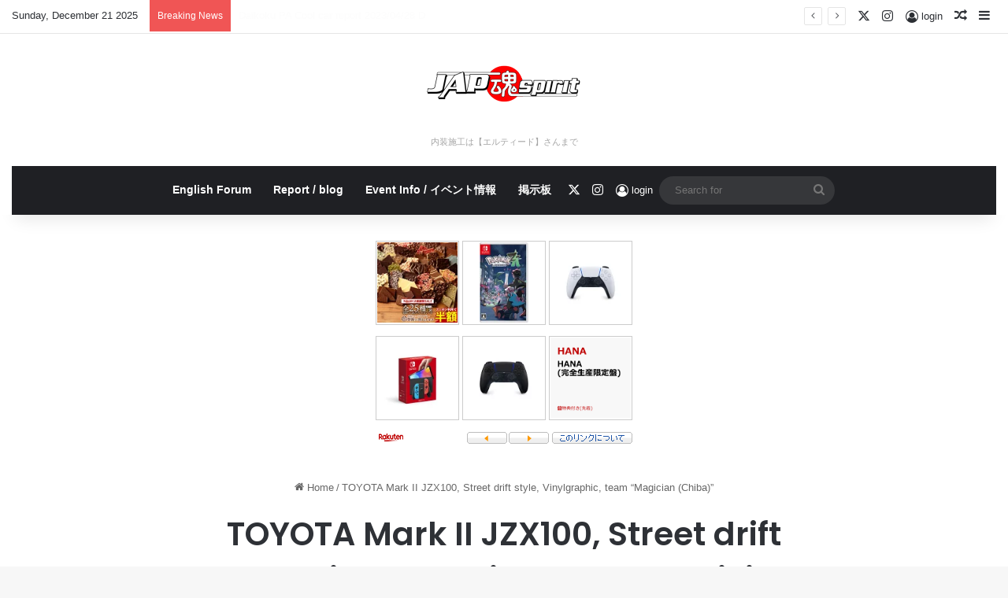

--- FILE ---
content_type: application/javascript; charset=utf-8
request_url: https://mtwidget03.affiliate.ashiato.rakuten.co.jp/?rakuten_design=slide&rakuten_affiliateId=0c15d030.dfeb806c.0c208255.96ceb2e4&rakuten_items=ctsmatch&rakuten_genreId=0&rakuten_size=336x280&rakuten_pattern=H2D&rakuten_target=_blank&rakuten_theme=gray&rakuten_border=off&rakuten_auto_mode=on&rakuten_genre_title=off&rakuten_pointbackId=MAF_RAKUTEN_ID&rakuten_no_link=off&rakuten_no_afl=off&rakuten_no_logo=off&rakuten_undispGenre=off&rakuten_wmode=off&rakuten_noScrollButton=off&rakuten_bgColor=FFFFFF&rakuten_txtColor=1D54A7&rakuten_captionColor=000000&rakuten_moverColor=C00000&rakuten_recommend=on&rakuten_service_flag=ichiba&rakuten_adNetworkId=moshimo&rakuten_adNetworkUrl=http%3A%2F%2Fc.af.moshimo.com%2Faf%2Fc%2Fclick%3Fa_id%3D503030%26p_id%3D54%26pc_id%3D54%26pl_id%3D10758%26url%3D&rakuten_searchKeyword=&rakuten_disableLogo=&rakuten_moverItembgColor=&rakuten_moverCaptionColor=&rakuten_slideSpeed=250&rakuten_moreInfoColor=red&rakuten_subTxtColor=&rakuten_loadingImage=auto&rakuten_imageDisplay=auto&rakuten_txtDisplay=auto&rakuten_captionDisplay=auto&rakuten_moreInfoDisplay=auto&rakuten_txtRow=auto&rakuten_captionRow=auto&rakuten_auto_interval=6000&rakuten_imageSize=auto&rakuten_slideCell=auto&rakuten_slideDirection=auto&rakuten_order=0,1,2,3&rakuten_loadingTimeout=0&rakuten_mediaId=20011809&rakuten_measurementId=-_ver--new_18_-&rakuten_pointSiteId=&rakuten_isAdvanced=false&rakuten_isIE=false&rakuten_deviceType=PC&rakuten_itemAmount=20&rakuten_tLogFrequency=10&rakuten_timestamp=1766286378994&rakuten_optout=off&rakuten_deeplink=on&rakuten_pUrl=https%3A%2F%2Fjapspirit.com%2Ftoyota-mark-ii-jzx100-street-drift-style-vinylgraphic-team-magician-chiba%2F&rakuten_version=20230106&rakuten_datatype=json
body_size: 26836
content:
window.rakuten_mw_callback({"status":"Success","itemData":[{"genre_id":562614,"source":"contents_match","name":"半額 【クーポンで 50%OFF 】割れチョコ 訳あり チョコレート 「是非食べ比べて見てください★★★★ 絶対後悔させない!25種類より2個 選べる割れチョコ 200g×2袋セット」 送料無料 [ チョコ スイーツ 大浜スイーツアカデミー ] 大感謝祭 SALE セール","price":"3,960円","min_price":3960,"max_price":3960,"reviewnum":2140,"reviewave":4.47,"url":"http://c.af.moshimo.com/af/c/click?a_id=503030&p_id=54&pc_id=54&pl_id=10758&url=https%3A%2F%2Fhb.afl.rakuten.co.jp%2Fichiba%2F0c15d030.dfeb806c.0c208255.96ceb2e4.c%3Dmtlk.m%[base64].t%3Dmtlk20011809%2FMAF_RAKUTEN_ID%3Fpc%3Dhttps%253A%252F%252Fitem.rakuten.co.jp%252Fbokunotamatebakoyafish%252Fhonki-mode455-2%252F%2526rafcid%253Dwsc_i_ra_2646450eecf5f8556a8f574759d65a1e%26itemMode%3Dichiba_contents_match%26ashiatoCount%3D0%26itemCode%3Dbokunotamatebakoyafish%3A10002852%26genreId%3D562614%26loadTime%3D8%26time%3D1766286382144","image_url":"https://thumbnail.image.rakuten.co.jp/@0_mall/bokunotamatebakoyafish/cabinet/event/2512/1219/honki-mode455-2.jpg?_ex=128x128","item_code":"bokunotamatebakoyafish:10002852","version":"2022-11-1","position":0},{"genre_id":566403,"source":"contents_match","name":"Nintendo Switch（有機ELモデル） Joy-Con(L) ネオンブルー/(R) ネオンレッド","price":"37,979円","min_price":37979,"max_price":37979,"reviewnum":336,"reviewave":4.76,"url":"http://c.af.moshimo.com/af/c/click?a_id=503030&p_id=54&pc_id=54&pl_id=10758&url=https%3A%2F%2Fhb.afl.rakuten.co.jp%2Fichiba%2F0c15d030.dfeb806c.0c208255.96ceb2e4.c%3Dmtlk.m%[base64].t%3Dmtlk20011809%2FMAF_RAKUTEN_ID%3Fpc%3Dhttps%253A%252F%252Fitem.rakuten.co.jp%252Fbook%252F16882956%252F%2526rafcid%253Dwsc_i_ra_2646450eecf5f8556a8f574759d65a1e%26itemMode%3Dichiba_contents_match%26ashiatoCount%3D0%26itemCode%3Dbook%3A20479978%26genreId%3D566403%26loadTime%3D8%26time%3D1766286382144","image_url":"https://thumbnail.image.rakuten.co.jp/@0_mall/book/cabinet/8501/4902370548501.jpg?_ex=128x128","item_code":"book:20479978","version":"2022-11-1","position":1},{"genre_id":566404,"source":"contents_match","name":"【特典】Pokemon LEGENDS Z-A(【早期購入特典】サーナイトナイトを持ったラルトス)","price":"6,200円","min_price":6200,"max_price":6200,"reviewnum":308,"reviewave":4.58,"url":"http://c.af.moshimo.com/af/c/click?a_id=503030&p_id=54&pc_id=54&pl_id=10758&url=https%3A%2F%2Fhb.afl.rakuten.co.jp%2Fichiba%2F0c15d030.dfeb806c.0c208255.96ceb2e4.c%3Dmtlk.m%[base64].t%3Dmtlk20011809%2FMAF_RAKUTEN_ID%3Fpc%3Dhttps%253A%252F%252Fitem.rakuten.co.jp%252Fbook%252F18314207%252F%2526rafcid%253Dwsc_i_ra_2646450eecf5f8556a8f574759d65a1e%26itemMode%3Dichiba_contents_match%26ashiatoCount%3D0%26itemCode%3Dbook%3A21683049%26genreId%3D566404%26loadTime%3D8%26time%3D1766286382144","image_url":"https://thumbnail.image.rakuten.co.jp/@0_mall/book/cabinet/3550/4902370553550.jpg?_ex=128x128","item_code":"book:21683049","version":"2022-11-1","position":2},{"genre_id":568377,"source":"contents_match","name":"DualSense ワイヤレスコントローラー ミッドナイト ブラック","price":"8,980円","min_price":8980,"max_price":8980,"reviewnum":3,"reviewave":4.33,"url":"http://c.af.moshimo.com/af/c/click?a_id=503030&p_id=54&pc_id=54&pl_id=10758&url=https%3A%2F%2Fhb.afl.rakuten.co.jp%2Fichiba%2F0c15d030.dfeb806c.0c208255.96ceb2e4.c%3Dmtlk.m%[base64].t%3Dmtlk20011809%2FMAF_RAKUTEN_ID%3Fpc%3Dhttps%253A%252F%252Fitem.rakuten.co.jp%252Fbook%252F18440639%252F%2526rafcid%253Dwsc_i_ra_2646450eecf5f8556a8f574759d65a1e%26itemMode%3Dichiba_contents_match%26ashiatoCount%3D0%26itemCode%3Dbook%3A21807581%26genreId%3D568377%26loadTime%3D8%26time%3D1766286382144","image_url":"https://thumbnail.image.rakuten.co.jp/@0_mall/book/cabinet/5163/4948872415163.jpg?_ex=128x128","item_code":"book:21807581","version":"2022-11-1","position":3},{"genre_id":568377,"source":"contents_match","name":"DualSense ワイヤレスコントローラー","price":"8,980円","min_price":8980,"max_price":8980,"reviewnum":0,"reviewave":0,"url":"http://c.af.moshimo.com/af/c/click?a_id=503030&p_id=54&pc_id=54&pl_id=10758&url=https%3A%2F%2Fhb.afl.rakuten.co.jp%2Fichiba%2F0c15d030.dfeb806c.0c208255.96ceb2e4.c%3Dmtlk.m%[base64].t%3Dmtlk20011809%2FMAF_RAKUTEN_ID%3Fpc%3Dhttps%253A%252F%252Fitem.rakuten.co.jp%252Fbook%252F18440638%252F%2526rafcid%253Dwsc_i_ra_2646450eecf5f8556a8f574759d65a1e%26itemMode%3Dichiba_contents_match%26ashiatoCount%3D0%26itemCode%3Dbook%3A21807582%26genreId%3D568377%26loadTime%3D8%26time%3D1766286382144","image_url":"https://thumbnail.image.rakuten.co.jp/@0_mall/book/cabinet/7303/4948872417303.jpg?_ex=128x128","item_code":"book:21807582","version":"2022-11-1","position":4},{"genre_id":300011,"source":"contents_match","name":"【先着特典】HANA (完全生産限定盤)(ポストカード) [ HANA ]","price":"8,900円","min_price":8900,"max_price":8900,"reviewnum":0,"reviewave":0,"url":"http://c.af.moshimo.com/af/c/click?a_id=503030&p_id=54&pc_id=54&pl_id=10758&url=https%3A%2F%2Fhb.afl.rakuten.co.jp%2Fichiba%2F0c15d030.dfeb806c.0c208255.96ceb2e4.c%3Dmtlk.m%[base64].t%3Dmtlk20011809%2FMAF_RAKUTEN_ID%3Fpc%3Dhttps%253A%252F%252Fitem.rakuten.co.jp%252Fbook%252F18478368%252F%2526rafcid%253Dwsc_i_ra_2646450eecf5f8556a8f574759d65a1e%26itemMode%3Dichiba_contents_match%26ashiatoCount%3D0%26itemCode%3Dbook%3A21826171%26genreId%3D300011%26loadTime%3D8%26time%3D1766286382144","image_url":"https://thumbnail.image.rakuten.co.jp/@0_mall/book/cabinet/7541/4547366797541.gif?_ex=128x128","item_code":"book:21826171","version":"2022-11-1","position":5},{"genre_id":300011,"source":"contents_match","name":"【先着特典】Runway (初回盤A(DVD)＋初回盤B(DVD)＋通常盤セット)(Runwayボーディングパス風カード+Runwayアンブレラチャーム+証明写真風フォトシート【ええがな】ver) [ Aぇ! group ]","price":"11,737円","min_price":11737,"max_price":11737,"reviewnum":0,"reviewave":0,"url":"http://c.af.moshimo.com/af/c/click?a_id=503030&p_id=54&pc_id=54&pl_id=10758&url=https%3A%2F%2Fhb.afl.rakuten.co.jp%2Fichiba%2F0c15d030.dfeb806c.0c208255.96ceb2e4.c%3Dmtlk.m%[base64].t%3Dmtlk20011809%2FMAF_RAKUTEN_ID%3Fpc%3Dhttps%253A%252F%252Fitem.rakuten.co.jp%252Fbook%252F18482808%252F%2526rafcid%253Dwsc_i_ra_2646450eecf5f8556a8f574759d65a1e%26itemMode%3Dichiba_contents_match%26ashiatoCount%3D0%26itemCode%3Dbook%3A21830993%26genreId%3D300011%26loadTime%3D8%26time%3D1766286382144","image_url":"https://thumbnail.image.rakuten.co.jp/@0_mall/book/cabinet/4405/2100014764405_1_2.gif?_ex=128x128","item_code":"book:21830993","version":"2022-11-1","position":6},{"genre_id":300011,"source":"contents_match","name":"【先着特典】Runway (初回盤A(Blu-ray)＋初回盤B(Blu-ray)＋通常盤セット)(Runwayボーディングパス風カード+Runwayアンブレラチャーム+証明写真風フォトシート【ええがな】ver) [ Aぇ! group ]","price":"11,737円","min_price":11737,"max_price":11737,"reviewnum":0,"reviewave":0,"url":"http://c.af.moshimo.com/af/c/click?a_id=503030&p_id=54&pc_id=54&pl_id=10758&url=https%3A%2F%2Fhb.afl.rakuten.co.jp%2Fichiba%2F0c15d030.dfeb806c.0c208255.96ceb2e4.c%3Dmtlk.m%[base64].t%3Dmtlk20011809%2FMAF_RAKUTEN_ID%3Fpc%3Dhttps%253A%252F%252Fitem.rakuten.co.jp%252Fbook%252F18482807%252F%2526rafcid%253Dwsc_i_ra_2646450eecf5f8556a8f574759d65a1e%26itemMode%3Dichiba_contents_match%26ashiatoCount%3D0%26itemCode%3Dbook%3A21831004%26genreId%3D300011%26loadTime%3D8%26time%3D1766286382144","image_url":"https://thumbnail.image.rakuten.co.jp/@0_mall/book/cabinet/4399/2100014764399_1_2.gif?_ex=128x128","item_code":"book:21831004","version":"2022-11-1","position":7},{"genre_id":300011,"source":"contents_match","name":"【先着特典】Runway (通常盤)(証明写真風フォトシート【ええがな】ver) [ Aぇ! group ]","price":"3,520円","min_price":3520,"max_price":3520,"reviewnum":0,"reviewave":0,"url":"http://c.af.moshimo.com/af/c/click?a_id=503030&p_id=54&pc_id=54&pl_id=10758&url=https%3A%2F%2Fhb.afl.rakuten.co.jp%2Fichiba%2F0c15d030.dfeb806c.0c208255.96ceb2e4.c%3Dmtlk.m%[base64].t%3Dmtlk20011809%2FMAF_RAKUTEN_ID%3Fpc%3Dhttps%253A%252F%252Fitem.rakuten.co.jp%252Fbook%252F18482818%252F%2526rafcid%253Dwsc_i_ra_2646450eecf5f8556a8f574759d65a1e%26itemMode%3Dichiba_contents_match%26ashiatoCount%3D0%26itemCode%3Dbook%3A21831006%26genreId%3D300011%26loadTime%3D8%26time%3D1766286382144","image_url":"https://thumbnail.image.rakuten.co.jp/@0_mall/book/cabinet/4702/2100014764702_1_2.gif?_ex=128x128","item_code":"book:21831006","version":"2022-11-1","position":8},{"genre_id":300011,"source":"contents_match","name":"【早期予約特典】【クレジットカード決済限定】Runway (通常盤)(フレークステッカーセット（メンバーソロ4種）) [ Aぇ! group ]","price":"3,520円","min_price":3520,"max_price":3520,"reviewnum":0,"reviewave":0,"url":"http://c.af.moshimo.com/af/c/click?a_id=503030&p_id=54&pc_id=54&pl_id=10758&url=https%3A%2F%2Fhb.afl.rakuten.co.jp%2Fichiba%2F0c15d030.dfeb806c.0c208255.96ceb2e4.c%3Dmtlk.m%[base64].t%3Dmtlk20011809%2FMAF_RAKUTEN_ID%3Fpc%3Dhttps%253A%252F%252Fitem.rakuten.co.jp%252Fbook%252F18482817%252F%2526rafcid%253Dwsc_i_ra_2646450eecf5f8556a8f574759d65a1e%26itemMode%3Dichiba_contents_match%26ashiatoCount%3D0%26itemCode%3Dbook%3A21831008%26genreId%3D300011%26loadTime%3D8%26time%3D1766286382144","image_url":"https://thumbnail.image.rakuten.co.jp/@0_mall/book/cabinet/4498/2100014764498_1_2.gif?_ex=128x128","item_code":"book:21831008","version":"2022-11-1","position":9},{"genre_id":300011,"source":"contents_match","name":"【楽天ブックス限定配送パック】【楽天ブックス限定先着特典】産声 (初回生産限定盤)(「産声」スマホショルダー) [ Mr.Children ]","price":"3,850円","min_price":3850,"max_price":3850,"reviewnum":0,"reviewave":0,"url":"http://c.af.moshimo.com/af/c/click?a_id=503030&p_id=54&pc_id=54&pl_id=10758&url=https%3A%2F%2Fhb.afl.rakuten.co.jp%2Fichiba%2F0c15d030.dfeb806c.0c208255.96ceb2e4.c%3Dmtlk.m%[base64].t%3Dmtlk20011809%2FMAF_RAKUTEN_ID%3Fpc%3Dhttps%253A%252F%252Fitem.rakuten.co.jp%252Fbook%252F18477556%252F%2526rafcid%253Dwsc_i_ra_2646450eecf5f8556a8f574759d65a1e%26itemMode%3Dichiba_contents_match%26ashiatoCount%3D0%26itemCode%3Dbook%3A21831481%26genreId%3D300011%26loadTime%3D8%26time%3D1766286382144","image_url":"https://thumbnail.image.rakuten.co.jp/@0_mall/book/cabinet/9630/2100014759630.gif?_ex=128x128","item_code":"book:21831481","version":"2022-11-1","position":10},{"genre_id":206440,"source":"contents_match","name":"【大感謝祭限定：3,980円→1,980円！】 【楽天一位】裏起毛 パンツ レディース 秋冬 ストレッチ ワイドパンツ あったか ズボン 美脚 ゆったり スウェット 通勤 部屋着 きれいめ 防寒 厚手 体型カバー 選べる丈 イージーパンツ 高身長 低身長","price":"1,980円","min_price":1980,"max_price":1980,"reviewnum":39568,"reviewave":4.13,"url":"http://c.af.moshimo.com/af/c/click?a_id=503030&p_id=54&pc_id=54&pl_id=10758&url=https%3A%2F%2Fhb.afl.rakuten.co.jp%2Fichiba%2F0c15d030.dfeb806c.0c208255.96ceb2e4.c%3Dmtlk.m%[base64].t%3Dmtlk20011809%2FMAF_RAKUTEN_ID%3Fpc%3Dhttps%253A%252F%252Fitem.rakuten.co.jp%252Fdarkangel%252Fpa2010-2536%252F%2526rafcid%253Dwsc_i_ra_2646450eecf5f8556a8f574759d65a1e%26itemMode%3Dichiba_contents_match%26ashiatoCount%3D0%26itemCode%3Ddarkangel%3A10034443%26genreId%3D206440%26loadTime%3D8%26time%3D1766286382144","image_url":"https://thumbnail.image.rakuten.co.jp/@0_mall/darkangel/cabinet/11667147/10/12564690/2536-main-251016.jpg?_ex=128x128","item_code":"darkangel:10034443","version":"2022-11-1","position":11},{"genre_id":206440,"source":"contents_match","name":"67%OFF!【12/19 10時〜24H限定：3,980円→1,279円！】【年間ランキング6位】 裏起毛 レギンス トレンカ 冷え取り 冷えとり あったか レディース 暖かい 10分丈 元祖裏起毛 防寒 裏ボア リブレギンス 元祖裏起毛もっこもこレギンス】 ダークエンジェル","price":"1,290円~","min_price":1290,"max_price":1490,"reviewnum":8376,"reviewave":4.35,"url":"http://c.af.moshimo.com/af/c/click?a_id=503030&p_id=54&pc_id=54&pl_id=10758&url=https%3A%2F%2Fhb.afl.rakuten.co.jp%2Fichiba%2F0c15d030.dfeb806c.0c208255.96ceb2e4.c%3Dmtlk.m%[base64].t%3Dmtlk20011809%2FMAF_RAKUTEN_ID%3Fpc%3Dhttps%253A%252F%252Fitem.rakuten.co.jp%252Fdarkangel%252Fto2309-3814%252F%2526rafcid%253Dwsc_i_ra_2646450eecf5f8556a8f574759d65a1e%26itemMode%3Dichiba_contents_match%26ashiatoCount%3D0%26itemCode%3Ddarkangel%3A10036257%26genreId%3D206440%26loadTime%3D8%26time%3D1766286382144","image_url":"https://thumbnail.image.rakuten.co.jp/@0_mall/darkangel/cabinet/11667147/12729502/3814-main-251205-1.jpg?_ex=128x128","item_code":"darkangel:10036257","version":"2022-11-1","position":12},{"genre_id":110411,"source":"contents_match","name":"【ポイント必ず5倍！】クーポンで9,900円★カニ1年分が当たる!?【かにジャンボ福袋】最大総重量5kg！最大21,689円お得♪ 生・ボイル・タラバガニ・脚肉むき身から選べるカニしゃぶ 剥き身 生ずわい蟹 ボイルかに 抽選 ガチャ くじ引き【12/26 01:59迄エントリーで】","price":"11,111円","min_price":11111,"max_price":11111,"reviewnum":23241,"reviewave":4.4,"url":"http://c.af.moshimo.com/af/c/click?a_id=503030&p_id=54&pc_id=54&pl_id=10758&url=https%3A%2F%2Fhb.afl.rakuten.co.jp%2Fichiba%2F0c15d030.dfeb806c.0c208255.96ceb2e4.c%3Dmtlk.m%[base64].t%3Dmtlk20011809%2FMAF_RAKUTEN_ID%3Fpc%3Dhttps%253A%252F%252Fitem.rakuten.co.jp%252Fkanidokoro%252F628%252F%2526rafcid%253Dwsc_i_ra_2646450eecf5f8556a8f574759d65a1e%26itemMode%3Dichiba_contents_match%26ashiatoCount%3D0%26itemCode%3Dkanidokoro%3A10002273%26genreId%3D110411%26loadTime%3D8%26time%3D1766286382144","image_url":"https://thumbnail.image.rakuten.co.jp/@0_mall/kanidokoro/cabinet/628/628_r-15thum_251219.jpg?_ex=128x128","item_code":"kanidokoro:10002273","version":"2022-11-1","position":13},{"genre_id":110409,"source":"contents_match","name":"年内数量限定★完売前に！送料無料5,999円！北海道産の訳あり割れ/不揃い生ほたて貝柱どっさり1kg 帆立 ホタテ ほたて 「食べて応援」から「続けて応援」へ！一時的な支援ではなく持続的な消費で日本の水産業を盛り上げよう！","price":"5,999円","min_price":5999,"max_price":5999,"reviewnum":13952,"reviewave":4.58,"url":"http://c.af.moshimo.com/af/c/click?a_id=503030&p_id=54&pc_id=54&pl_id=10758&url=https%3A%2F%2Fhb.afl.rakuten.co.jp%2Fichiba%2F0c15d030.dfeb806c.0c208255.96ceb2e4.c%3Dmtlk.m%[base64].t%3Dmtlk20011809%2FMAF_RAKUTEN_ID%3Fpc%3Dhttps%253A%252F%252Fitem.rakuten.co.jp%252Fkouragumi%252F200240%252F%2526rafcid%253Dwsc_i_ra_2646450eecf5f8556a8f574759d65a1e%26itemMode%3Dichiba_contents_match%26ashiatoCount%3D0%26itemCode%3Dkouragumi%3A10000207%26genreId%3D110409%26loadTime%3D8%26time%3D1766286382144","image_url":"https://thumbnail.image.rakuten.co.jp/@0_mall/kouragumi/cabinet/10531638/imgrc0114997855.jpg?_ex=128x128","item_code":"kouragumi:10000207","version":"2022-11-1","position":14},{"genre_id":110411,"source":"contents_match","name":"本日23:59まで20％OFFクーポンあり！値上げ前に★今の価格12/21まで！3箱で1箱タダ★5,820円OFFクーポンで総重量3kg送料無料11,640円！楽天年間ランキング5年連続1位！カット生ずわい蟹700g/総重量1kg かに 蟹 カニ ズワイガニ","price":"5,820円","min_price":5820,"max_price":5820,"reviewnum":20979,"reviewave":4.37,"url":"http://c.af.moshimo.com/af/c/click?a_id=503030&p_id=54&pc_id=54&pl_id=10758&url=https%3A%2F%2Fhb.afl.rakuten.co.jp%2Fichiba%2F0c15d030.dfeb806c.0c208255.96ceb2e4.c%3Dmtlk.m%[base64].t%3Dmtlk20011809%2FMAF_RAKUTEN_ID%3Fpc%3Dhttps%253A%252F%252Fitem.rakuten.co.jp%252Fkouragumi%252F100005%252F%2526rafcid%253Dwsc_i_ra_2646450eecf5f8556a8f574759d65a1e%26itemMode%3Dichiba_contents_match%26ashiatoCount%3D0%26itemCode%3Dkouragumi%3A10000367%26genreId%3D110411%26loadTime%3D8%26time%3D1766286382144","image_url":"https://thumbnail.image.rakuten.co.jp/@0_mall/kouragumi/cabinet/10531638/imgrc0114997866.jpg?_ex=128x128","item_code":"kouragumi:10000367","version":"2022-11-1","position":15},{"genre_id":110411,"source":"contents_match","name":"本日限定★35％OFFクーポン！更にP4倍終了前に！最大12,500円OFF★年内配送間に合う＼2025年一番売れたカニ／ お歳暮 ギフト 選べる カニ 福袋最大3kg！メガ盛 元祖カット済生ずわい蟹 生棒 ポーション 爪肩肉 3kg タラバガニ 送料無料 むき身 ズワイガニ カニしゃぶ 御歳暮","price":"14,740円~","min_price":14740,"max_price":18560,"reviewnum":45874,"reviewave":4.33,"url":"http://c.af.moshimo.com/af/c/click?a_id=503030&p_id=54&pc_id=54&pl_id=10758&url=https%3A%2F%2Fhb.afl.rakuten.co.jp%2Fichiba%2F0c15d030.dfeb806c.0c208255.96ceb2e4.c%3Dmtlk.m%[base64].t%3Dmtlk20011809%2FMAF_RAKUTEN_ID%3Fpc%3Dhttps%253A%252F%252Fitem.rakuten.co.jp%252Fmasuyone%252F130007%252F%2526rafcid%253Dwsc_i_ra_2646450eecf5f8556a8f574759d65a1e%26itemMode%3Dichiba_contents_match%26ashiatoCount%3D0%26itemCode%3Dmasuyone%3A10000016%26genreId%3D110411%26loadTime%3D8%26time%3D1766286382144","image_url":"https://thumbnail.image.rakuten.co.jp/@0_mall/masuyone/cabinet/event/kago/saida10.jpg?_ex=128x128","item_code":"masuyone:10000016","version":"2022-11-1","position":16},{"genre_id":200806,"source":"contents_match","name":"トイウェア(TOYWEAR)【TOYウェア】サーティワン アイスクリーム","price":"4,400円","min_price":4400,"max_price":4400,"reviewnum":52,"reviewave":4.92,"url":"http://c.af.moshimo.com/af/c/click?a_id=503030&p_id=54&pc_id=54&pl_id=10758&url=https%3A%2F%2Fhb.afl.rakuten.co.jp%2Fichiba%2F0c15d030.dfeb806c.0c208255.96ceb2e4.c%3Dmtlk.m%[base64].t%3Dmtlk20011809%2FMAF_RAKUTEN_ID%3Fpc%3Dhttps%253A%252F%252Fitem.rakuten.co.jp%252Fnarumiya%252F2854601%252F%2526rafcid%253Dwsc_i_ra_2646450eecf5f8556a8f574759d65a1e%26itemMode%3Dichiba_contents_match%26ashiatoCount%3D0%26itemCode%3Dnarumiya%3A10223269%26genreId%3D200806%26loadTime%3D8%26time%3D1766286382144","image_url":"https://thumbnail.image.rakuten.co.jp/@0_mall/narumiya/cabinet/suruzo-20250428/2854601_1.jpg?_ex=128x128","item_code":"narumiya:10223269","version":"2022-11-1","position":17},{"genre_id":567617,"source":"contents_match","name":"総合1位【LINE登録で最大1000円OFF】WPC プロテイン 白バラコーヒー風味【600g】 ビーレジェンド","price":"3,300円","min_price":3300,"max_price":3300,"reviewnum":55,"reviewave":4.75,"url":"http://c.af.moshimo.com/af/c/click?a_id=503030&p_id=54&pc_id=54&pl_id=10758&url=https%3A%2F%2Fhb.afl.rakuten.co.jp%2Fichiba%2F0c15d030.dfeb806c.0c208255.96ceb2e4.c%3Dmtlk.m%[base64].t%3Dmtlk20011809%2FMAF_RAKUTEN_ID%3Fpc%3Dhttps%253A%252F%252Fitem.rakuten.co.jp%252Frealstyle4u%252Fbldl05qp1%252F%2526rafcid%253Dwsc_i_ra_2646450eecf5f8556a8f574759d65a1e%26itemMode%3Dichiba_contents_match%26ashiatoCount%3D0%26itemCode%3Drealstyle4u%3A10002512%26genreId%3D567617%26loadTime%3D8%26time%3D1766286382144","image_url":"https://thumbnail.image.rakuten.co.jp/@0_mall/realstyle4u/cabinet/supplement/wpc/12225317/bldl05qp1_01.jpg?_ex=128x128","item_code":"realstyle4u:10002512","version":"2022-11-1","position":18},{"genre_id":201632,"source":"contents_match","name":"【楽天ランキング1位・16冠達成！】【安心の100%正規品・即納 】 POP MART ラブブ らぶぶ ぬいぐるみ 正規品 labubu ブラインドボックス フィギュア エナジー シート マカロン クリスマス プレゼント おもちゃ","price":"3,280円~","min_price":3280,"max_price":38000,"reviewnum":310,"reviewave":4.63,"url":"http://c.af.moshimo.com/af/c/click?a_id=503030&p_id=54&pc_id=54&pl_id=10758&url=https%3A%2F%2Fhb.afl.rakuten.co.jp%2Fichiba%2F0c15d030.dfeb806c.0c208255.96ceb2e4.c%3Dmtlk.m%[base64].t%3Dmtlk20011809%2FMAF_RAKUTEN_ID%3Fpc%3Dhttps%253A%252F%252Fitem.rakuten.co.jp%252Freiwa-cosme%252Flabubu%252F%2526rafcid%253Dwsc_i_ra_2646450eecf5f8556a8f574759d65a1e%26itemMode%3Dichiba_contents_match%26ashiatoCount%3D0%26itemCode%3Dreiwa-cosme%3A10001017%26genreId%3D201632%26loadTime%3D8%26time%3D1766286382144","image_url":"https://thumbnail.image.rakuten.co.jp/@0_mall/reiwa-cosme/cabinet/12348246/12348249/labubu.jpg?_ex=128x128","item_code":"reiwa-cosme:10001017","version":"2022-11-1","position":19}],"extraData":{"param":{"accesslog":["https://log.affiliate.rakuten.co.jp/mw/imp/a.gif?pointbackId=_RTmtlk20011809&item=ctsmatch&service=ichiba&affiliateId=0c15d030.dfeb806c.0c208255.96ceb2e4&itemMode=ichiba_contents_match&ashiatoCount=0&itemCodes=bokunotamatebakoyafish:10002852,book:20479978,book:21683049,book:21807581,book:21807582,book:21826171,book:21830993,book:21831004,book:21831006,book:21831008&genreIdList=562614,566403,566404,568377,568377,300011,300011,300011,300011,300011&m=-_ver--new_18__pbid--20011809__size--336x280__imode--ichiba_contents_match__dt--PC__dp--true__adnetid--moshimo__uniqid--89fb2c8c21584e6c69fd90354848cf0a73621ffe8cf__pinfo--none_-&recommend=on&bhType=nologin&itemCount=20&date=1766286382144"],"errorlog":[],"loginfo":{"errorBaseUrl":"https://log.affiliate.rakuten.co.jp/mw/imp/e.gif?pointbackId=_RTmtlk20011809&item=ctsmatch&service=ichiba&affiliateId=0c15d030.dfeb806c.0c208255.96ceb2e4&itemMode=ichiba_contents_match&ashiatoCount=0&itemCodes=bokunotamatebakoyafish:10002852,book:20479978,book:21683049,book:21807581,book:21807582,book:21826171,book:21830993,book:21831004,book:21831006,book:21831008&genreIdList=562614,566403,566404,568377,568377,300011,300011,300011,300011,300011&m=-_ver--new_18__pbid--20011809__size--336x280__imode--ichiba_contents_match__dt--PC__dp--true__adnetid--moshimo__uniqid--89fb2c8c21584e6c69fd90354848cf0a73621ffe8cf__pinfo--none_-&recommend=on&bhType=nologin&itemCount=20","timeBaseUrl":"https://log.affiliate.rakuten.co.jp/mw/imp/t.gif?pointbackId=_RTmtlk20011809&item=ctsmatch&service=ichiba&affiliateId=0c15d030.dfeb806c.0c208255.96ceb2e4&itemMode=ichiba_contents_match&ashiatoCount=0&itemCodes=bokunotamatebakoyafish:10002852,book:20479978,book:21683049,book:21807581,book:21807582,book:21826171,book:21830993,book:21831004,book:21831006,book:21831008&genreIdList=562614,566403,566404,568377,568377,300011,300011,300011,300011,300011&m=-_ver--new_18__pbid--20011809__size--336x280__imode--ichiba_contents_match__dt--PC__dp--true__adnetid--moshimo__uniqid--89fb2c8c21584e6c69fd90354848cf0a73621ffe8cf__pinfo--none_-&recommend=on&bhType=nologin&itemCount=20"}},"logoUrl":"https://www.rakuten.co.jp/"},"optout":"off"});